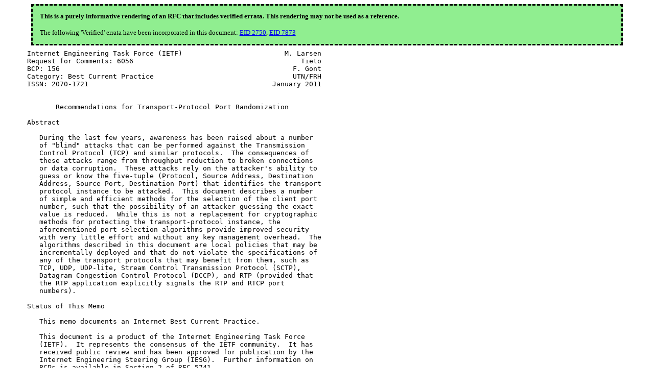

--- FILE ---
content_type: text/html; charset=utf-8
request_url: https://www.ietf.org/rfc/inline-errata/rfc6056.html
body_size: 19300
content:
<!DOCTYPE html PUBLIC "-//W3C//DTD XHTML 1.0 Transitional//EN"
  "http://www.w3.org/TR/xhtml1/DTD/xhtml1-transitional.dtd">
<html xmlns="http://www.w3.org/1999/xhtml" xml:lang="en" lang="en">
    <head profile="http://dublincore.org/documents/2008/08/04/dc-html/">
        <meta http-equiv="Content-Type" content="text/html; charset=utf-8" />
        <meta name="robots" content="index,follow" />

        <link rel="icon" href="./css/images/rfc.png" type="image/png" />
        <link rel="shortcut icon" href="./css/images/rfc.png" type="image/png" />
        <title>rfc6056</title>
    
        <link rel="stylesheet" type="text/css" href="./css/errata-base.css"/>
        <link rel="stylesheet" type="text/css" href="./css/errata-color.css" title="Default: Basic Colors"/>
        <link rel="alternative stylesheet" type="text/css" href="./css/errata-monochrome.css" title="Monochrome"/>
        <link rel="alternative stylesheet" type="text/css" href="./css/errata-printer.css" title="Printer"/>

        <script src="./css/errata.js"></script>
    </head>
    <body>
        <div class='Verified-headnote-styling'>
<span style="font-weight: bold;">This is a purely informative rendering of an RFC that includes verified errata.  This rendering may not be used as a reference.</span>
<br/>
<br/>
The following 'Verified' errata have been incorporated in this document:
 <a href='#eid2750'>EID 2750</a>,  <a href='#btn_7873'>EID 7873</a>
</div>

        <pre>
Internet Engineering Task Force (IETF)                         M. Larsen
Request for Comments: 6056                                         Tieto
BCP: 156                                                         F. Gont
Category: Best Current Practice                                  UTN/FRH
ISSN: 2070-1721                                             January 2011


       Recommendations for Transport-Protocol Port Randomization

Abstract

   During the last few years, awareness has been raised about a number
   of &quot;blind&quot; attacks that can be performed against the Transmission
   Control Protocol (TCP) and similar protocols.  The consequences of
   these attacks range from throughput reduction to broken connections
   or data corruption.  These attacks rely on the attacker&#x27;s ability to
   guess or know the five-tuple (Protocol, Source Address, Destination
   Address, Source Port, Destination Port) that identifies the transport
   protocol instance to be attacked.  This document describes a number
   of simple and efficient methods for the selection of the client port
   number, such that the possibility of an attacker guessing the exact
   value is reduced.  While this is not a replacement for cryptographic
   methods for protecting the transport-protocol instance, the
   aforementioned port selection algorithms provide improved security
   with very little effort and without any key management overhead.  The
   algorithms described in this document are local policies that may be
   incrementally deployed and that do not violate the specifications of
   any of the transport protocols that may benefit from them, such as
   TCP, UDP, UDP-lite, Stream Control Transmission Protocol (SCTP),
   Datagram Congestion Control Protocol (DCCP), and RTP (provided that
   the RTP application explicitly signals the RTP and RTCP port
   numbers).

Status of This Memo

   This memo documents an Internet Best Current Practice.

   This document is a product of the Internet Engineering Task Force
   (IETF).  It represents the consensus of the IETF community.  It has
   received public review and has been approved for publication by the
   Internet Engineering Steering Group (IESG).  Further information on
   BCPs is available in Section 2 of RFC 5741.

   Information about the current status of this document, any errata,
   and how to provide feedback on it may be obtained at
   http://www.rfc-editor.org/info/rfc6056.

Copyright Notice

   Copyright (c) 2011 IETF Trust and the persons identified as the
   document authors.  All rights reserved.

   This document is subject to BCP 78 and the IETF Trust&#x27;s Legal
   Provisions Relating to IETF Documents
   (http://trustee.ietf.org/license-info) in effect on the date of
   publication of this document.  Please review these documents
   carefully, as they describe your rights and restrictions with respect
   to this document.  Code Components extracted from this document must
   include Simplified BSD License text as described in Section 4.e of
   the Trust Legal Provisions and are provided without warranty as
   described in the Simplified BSD License.

   This document may contain material from IETF Documents or IETF
   Contributions published or made publicly available before November
   10, 2008.  The person(s) controlling the copyright in some of this
   material may not have granted the IETF Trust the right to allow
   modifications of such material outside the IETF Standards Process.
   Without obtaining an adequate license from the person(s) controlling
   the copyright in such materials, this document may not be modified
   outside the IETF Standards Process, and derivative works of it may
   not be created outside the IETF Standards Process, except to format
   it for publication as an RFC or to translate it into languages other
   than English.

Table of Contents

   1.  Introduction . . . . . . . . . . . . . . . . . . . . . . . . .  4
   2.  Ephemeral Ports  . . . . . . . . . . . . . . . . . . . . . . .  5
     2.1.  Traditional Ephemeral Port Range . . . . . . . . . . . . .  5
     2.2.  Ephemeral Port Selection . . . . . . . . . . . . . . . . .  6
     2.3.  Collision of instance-ids  . . . . . . . . . . . . . . . .  7
   3.  Obfuscating the Ephemeral Port Selection . . . . . . . . . . .  8
     3.1.  Characteristics of a Good Algorithm for the
           Obfuscation of the Ephemeral Port Selection  . . . . . . .  8
     3.2.  Ephemeral Port Number Range  . . . . . . . . . . . . . . . 10
     3.3.  Algorithms for the Obfuscation of the Ephemeral Port
           Selection  . . . . . . . . . . . . . . . . . . . . . . . . 11
       3.3.1.  Algorithm 1: Simple Port Randomization Algorithm . . . 11
       3.3.2.  Algorithm 2: Another Simple Port Randomization
               Algorithm  . . . . . . . . . . . . . . . . . . . . . . 13
       3.3.3.  Algorithm 3: Simple Hash-Based Port Selection
               Algorithm  . . . . . . . . . . . . . . . . . . . . . . 14
       3.3.4.  Algorithm 4: Double-Hash Port Selection Algorithm  . . 16
       3.3.5.  Algorithm 5: Random-Increments Port Selection
               Algorithm  . . . . . . . . . . . . . . . . . . . . . . 18
     3.4.  Secret-Key Considerations for Hash-Based Port
           Selection Algorithms . . . . . . . . . . . . . . . . . . . 19
     3.5.  Choosing an Ephemeral Port Selection Algorithm . . . . . . 20
   4.  Interaction with Network Address Port Translation (NAPT) . . . 22
   5.  Security Considerations  . . . . . . . . . . . . . . . . . . . 23
   6.  Acknowledgements . . . . . . . . . . . . . . . . . . . . . . . 24
   7.  References . . . . . . . . . . . . . . . . . . . . . . . . . . 24
     7.1.  Normative References . . . . . . . . . . . . . . . . . . . 24
     7.2.  Informative References . . . . . . . . . . . . . . . . . . 25
   Appendix A.  Survey of the Algorithms in Use by Some Popular
                Implementations . . . . . . . . . . . . . . . . . . . 28
     A.1.  FreeBSD  . . . . . . . . . . . . . . . . . . . . . . . . . 28
     A.2.  Linux  . . . . . . . . . . . . . . . . . . . . . . . . . . 28
     A.3.  NetBSD . . . . . . . . . . . . . . . . . . . . . . . . . . 28
     A.4.  OpenBSD  . . . . . . . . . . . . . . . . . . . . . . . . . 28
     A.5.  OpenSolaris  . . . . . . . . . . . . . . . . . . . . . . . 28

1.  Introduction

   Recently, awareness has been raised about a number of &quot;blind&quot; attacks
   (i.e., attacks that can be performed without the need to sniff the
   packets that correspond to the transport protocol instance to be
   attacked) that can be performed against the Transmission Control
   Protocol (TCP) [RFC0793] and similar protocols.  The consequences of
   these attacks range from throughput reduction to broken connections
   or data corruption [RFC5927] [RFC4953] [Watson].

   All these attacks rely on the attacker&#x27;s ability to guess or know the
   five-tuple (Protocol, Source Address, Source port, Destination
   Address, Destination Port) that identifies the transport protocol
   instance to be attacked.

   Services are usually located at fixed, &quot;well-known&quot; ports [IANA] at
   the host supplying the service (the server).  Client applications
   connecting to any such service will contact the server by specifying
   the server IP address and service port number.  The IP address and
   port number of the client are normally left unspecified by the client
   application and thus are chosen automatically by the client
   networking stack.  Ports chosen automatically by the networking stack
   are known as ephemeral ports [Stevens].

   While the server IP address, the well-known port, and the client IP
   address may be known by an attacker, the ephemeral port of the client
   is usually unknown and must be guessed.

   This document describes a number of algorithms for the selection of
   ephemeral port numbers, such that the possibility of an off-path
   attacker guessing the exact value is reduced.  They are not a
   replacement for cryptographic methods of protecting a transport-
   protocol instance such as IPsec [RFC4301], the TCP MD5 signature
   option [RFC2385], or the TCP Authentication Option [RFC5925].  For
   example, they do not provide any mitigation in those scenarios in
   which the attacker is able to sniff the packets that correspond to
   the transport protocol instance to be attacked.  However, the
   proposed algorithms provide improved resistance to off-path attacks
   with very little effort and without any key management overhead.

   The mechanisms described in this document are local modifications
   that may be incrementally deployed, and that do not violate the
   specifications of any of the transport protocols that may benefit
   from them, such as TCP [RFC0793], UDP [RFC0768], SCTP [RFC4960], DCCP
   [RFC4340], UDP-lite [RFC3828], and RTP [RFC3550] (provided the RTP
   application explicitly signals the RTP and RTCP port numbers with,
   e.g., [RFC3605]).

   Since these mechanisms are obfuscation techniques, focus has been on
   a reasonable compromise between the level of obfuscation and the ease
   of implementation.  Thus, the algorithms must be computationally
   efficient and not require substantial state.

   We note that while the technique of mitigating &quot;blind&quot; attacks by
   obfuscating the ephemeral port selection is well-known as &quot;port
   randomization&quot;, the goal of the algorithms described in this document
   is to reduce the chances of an attacker guessing the ephemeral ports
   selected for new transport protocol instances, rather than to
   actually produce mathematically random sequences of ephemeral ports.

   Throughout this document, we will use the term &quot;transport-protocol
   instance&quot; as a general term to refer to an instantiation of a
   transport protocol (e.g., a &quot;connection&quot; in the case of connection-
   oriented transport protocols) and the term &quot;instance-id&quot; as a short-
   handle to refer to the group of values that identify a transport-
   protocol instance (e.g., in the case of TCP, the five-tuple
   {Protocol, IP Source Address, TCP Source Port, IP Destination
   Address, TCP Destination Port}).

   The key words &quot;MUST&quot;, &quot;MUST NOT&quot;, &quot;REQUIRED&quot;, &quot;SHALL&quot;, &quot;SHALL NOT&quot;,
   &quot;SHOULD&quot;, &quot;SHOULD NOT&quot;, &quot;RECOMMENDED&quot;, &quot;MAY&quot;, and &quot;OPTIONAL&quot; in this
   document are to be interpreted as described in RFC 2119 [RFC2119].

2.  Ephemeral Ports

2.1.  Traditional Ephemeral Port Range

   The Internet Assigned Numbers Authority (IANA) assigns the unique
   parameters and values used in protocols developed by the Internet
   Engineering Task Force (IETF), including well-known ports [IANA].
   IANA has reserved the following use of the 16-bit port range of TCP
   and UDP:

   o  The Well-Known Ports, 0 through 1023.

   o  The Registered Ports, 1024 through 49151

   o  The Dynamic and/or Private Ports, 49152 through 65535

   The dynamic port range defined by IANA consists of the 49152-65535
   range, and is meant for the selection of ephemeral ports.

2.2.  Ephemeral Port Selection

   As each communication instance is identified by the five-tuple
   {protocol, local IP address, local port, remote IP address, remote
   port}, the selection of ephemeral port numbers must result in a
   unique five-tuple.

   Selection of ephemeral ports such that they result in unique
   instance-ids (five-tuples) is handled by some implementations by
   having a per-protocol global &quot;next_ephemeral&quot; variable that is equal
   to the previously chosen ephemeral port + 1, i.e., the selection
   process is:

       /* Initialization at system boot time. Could be random */
       next_ephemeral = min_ephemeral;

       /* Ephemeral port selection function */
       count = max_ephemeral - min_ephemeral + 1;

       do {
           port = next_ephemeral;
           if (next_ephemeral == max_ephemeral) {
               next_ephemeral = min_ephemeral;
           } else {
               next_ephemeral++;
           }

           if (check_suitable_port(port))
               return port;

           count--;

       } while (count &gt; 0);

       return ERROR;

                    Traditional BSD Port Selection Algorithm

   Note:
      check_suitable_port() is a function that checks whether the
      resulting port number is acceptable as an ephemeral port.  That
      is, it checks whether the resulting port number is unique and may,
      in addition, check that the port number is not in use for a
      connection in the LISTEN or CLOSED states and that the port number
      is not in the list of port numbers that should not be allocated as
      ephemeral ports.  In BSD-derived systems, the
      check_suitable_port() would correspond to the in_pcblookup_local()
      function, where all the necessary checks would be performed.

   This algorithm works adequately provided that the number of
   transport-protocol instances (for each transport protocol) that have
   a lifetime longer than it takes to exhaust the total ephemeral port
   range is small, so that collisions of instance-ids are rare.

   However, this method has the drawback that the &quot;next_ephemeral&quot;
   variable and thus the ephemeral port range is shared between all
   transport-protocol instances, and the next ports chosen by the client
   are easy to predict.  If an attacker operates an &quot;innocent&quot; server to
   which the client connects, it is easy to obtain a reference point for
   the current value of the &quot;next_ephemeral&quot; variable.  Additionally, if
   an attacker could force a client to periodically establish, e.g., a
   new TCP connection to an attacker-controlled machine (or through an
   attacker-observable path), the attacker could subtract consecutive
   source port values to obtain the number of outgoing TCP connections
   established globally by the target host within that time period (up
   to wrap-around issues and instance-id collisions, of course).

2.3.  Collision of instance-ids

   While it is possible for the ephemeral port selection algorithm to
   verify that the selected port number results in a instance-id that is
   not currently in use by that system, the resulting five-tuple may
   still be in use at a remote system.  For example, consider a scenario
   in which a client establishes a TCP connection with a remote web
   server, and the web server performs the active close on the
   connection.  While the state information for this connection will
   disappear at the client side (that is, the connection will be moved
   to the fictional CLOSED state), the instance-id will remain in the
   TIME-WAIT state at the web server for 2*MSL (Maximum Segment
   Lifetime).  If the same client tried to create a new incarnation of
   the previous connection (that is, a connection with the same
   instance-id as the one in the TIME_WAIT state at the server), an
   instance-id &quot;collision&quot; would occur.  The effect of these collisions
   range from connection-establishment failures to TIME-WAIT state
   assassination (with the potential of data corruption) [RFC1337].  In
   scenarios in which a specific client establishes TCP connections with
   a specific service at a server, these problems become evident.
   Therefore, an ephemeral port selection algorithm should ideally
   minimize the rate of instance-id collisions.

   A simple approach to minimize the rate of these collisions would be
   to choose port numbers incrementally, so that a given port number
   would not be reused until the rest of the port numbers in the
   ephemeral port range have been used for a transport protocol
   instance.  However, if a single global variable were used to keep
   track of the last ephemeral port selected, ephemeral port numbers
   would be trivially predictable, thus making it easier for an off-path

   attacker to &quot;guess&quot; the instance-id in use by a target transport-
   protocol instance.  Sections 3.3.3 and 3.3.4 describe algorithms that
   select port numbers incrementally, while still making it difficult
   for an off-path attacker to predict the ephemeral ports used for
   future transport-protocol instances.

   A simple but inefficient approach to minimize the rate of collisions
   of instance-ids would be, e.g., in the case of TCP, for both
   endpoints of a TCP connection to keep state about recent connections
   (e.g., have both endpoints end up in the TIME-WAIT state).

3.  Obfuscating the Ephemeral Port Selection

3.1.  Characteristics of a Good Algorithm for the Obfuscation of the
      Ephemeral Port Selection

   There are several factors to consider when designing an algorithm for
   selecting ephemeral ports, which include:

   o  Minimizing the predictability of the ephemeral port numbers used
      for future transport-protocol instances.

   o  Minimizing collisions of instance-ids.

   o  Avoiding conflict with applications that depend on the use of
      specific port numbers.

   Given the goal of improving the transport protocol&#x27;s resistance to
   attack by obfuscation of the instance-id selection, it is key to
   minimize the predictability of the ephemeral ports that will be
   selected for new transport-protocol instances.  While the obvious
   approach to address this requirement would be to select the ephemeral
   ports by simply picking a random value within the chosen port number
   range, this straightforward policy may lead to collisions of
   instance-ids, which could lead to the interoperability problems
   (e.g., delays in the establishment of new connections, failures in
   connection establishment, or data corruption) discussed in
   Section 2.3.  As discussed in Section 1, it is worth noting that
   while the technique of mitigating &quot;blind&quot; attacks by obfuscating the
   ephemeral port selection is well-known as &quot;port randomization&quot;, the
   goal of the algorithms described in this document is to reduce the
   chances that an attacker will guess the ephemeral ports selected for
   new transport-protocol instances, rather than to actually produce
   sequences of mathematically random ephemeral port numbers.

   It is also worth noting that, provided adequate algorithms are in
   use, the larger the range from which ephemeral ports are selected,
   the smaller the chances of an attacker are to guess the selected port
   number.

   In scenarios in which a specific client establishes transport-
   protocol instances with a specific service at a server, the problems
   described in Section 2.3 become evident.  A good algorithm to
   minimize the collisions of instance-ids would consider the time a
   given five-tuple was last used, and would avoid reusing the last
   recently used five-tuples.  A simple approach to minimize the rate of
   collisions would be to choose port numbers incrementally, so that a
   given port number would not be reused until the rest of the port
   numbers in the ephemeral port range have been used for a transport-
   protocol instance.  However, if a single global variable were used to
   keep track of the last ephemeral port selected, ephemeral port
   numbers would be trivially predictable.

   It is important to note that a number of applications rely on binding
   specific port numbers that may be within the ephemeral port range.
   If such an application were run while the corresponding port number
   were in use, the application would fail.  Therefore, ephemeral port
   selection algorithms avoid using those port numbers.

   Port numbers that are currently in use by a TCP in the LISTEN state
   should not be allowed for use as ephemeral ports.  If this rule is
   not complied with, an attacker could potentially &quot;steal&quot; an incoming
   connection to a local server application in at least two different
   ways.  Firstly, an attacker could issue a connection request to the
   victim client at roughly the same time the client tries to connect to
   the victim server application [CPNI-TCP] [TCP-SEC].  If the SYN
   segment corresponding to the attacker&#x27;s connection request and the
   SYN segment corresponding to the victim client &quot;cross each other in
   the network&quot;, and provided the attacker is able to know or guess the
   ephemeral port used by the client, a TCP &quot;simultaneous open&quot; scenario
   would take place, and the incoming connection request sent by the
   client would be matched with the attacker&#x27;s socket rather than with
   the victim server application&#x27;s socket.  Secondly, an attacker could
   specify a more specific socket than the &quot;victim&quot; socket (e.g.,
   specify both the local IP address and the local TCP port), and thus
   incoming SYN segments matching the attacker&#x27;s socket would be
   delivered to the attacker, rather than to the &quot;victim&quot; socket (see
   Section 10.1 of [CPNI-TCP]).

   It should be noted that most applications based on popular
   implementations of the TCP API (such as the Sockets API) perform
   &quot;passive opens&quot; in three steps.  Firstly, the application obtains a
   file descriptor to be used for inter-process communication (e.g., by

   issuing a socket() call).  Secondly, the application binds the file
   descriptor to a local TCP port number (e.g., by issuing a bind()
   call), thus creating a TCP in the fictional CLOSED state.  Thirdly,
   the aforementioned TCP is put in the LISTEN state (e.g., by issuing a
   listen() call).  As a result, with such an implementation of the TCP
   API, even if port numbers in use for TCPs in the LISTEN state were
   not allowed for use as ephemeral ports, there is a window of time
   between the second and the third steps in which an attacker could be
   allowed to select a port number that would be later used for
   listening to incoming connections.  Therefore, these implementations
   of the TCP API should enforce a stricter requirement for the
   allocation of port numbers: port numbers that are in use by a TCP in
   the LISTEN or CLOSED states should not be allowed for allocation as
   ephemeral ports [CPNI-TCP] [TCP-SEC].

   The aforementioned issue does not affect SCTP, since most SCTP
   implementations do not allow a socket to be bound to the same port
   number unless a specific socket option (SCTP_REUSE_PORT) is issued on
   the socket (i.e., this behavior needs to be explicitly allowed
   beforehand).  An example of a typical SCTP socket API can be found in
   [SCTP-SOCKET].

   DCCP is not affected by the exploitation of &quot;simultaneous opens&quot; to
   &quot;steal&quot; incoming connections, as the server and the client state
   machines are different [RFC4340].  However, it may be affected by the
   vector involving binding a more specific socket.  As a result, those
   tuples {local IP address, local port, Service Code} that are in use
   by a local socket should not be allowed for allocation as ephemeral
   ports.

3.2.  Ephemeral Port Number Range

   As mentioned in Section 2.1, the dynamic ports consist of the range
   49152-65535.  However, ephemeral port selection algorithms should use
   the whole range 1024-65535.

   This range includes the IANA Registered Ports; thus, some of these
   port numbers may be needed for providing a particular service at the
   local host, which could result in the problems discussed in
   Section 3.1.  As a result, port numbers that may be needed for
   providing a particular service at the local host SHOULD NOT be
   included in the pool of port numbers available for ephemeral port
   randomization.  If the host does not provide a particular service,
   the port can be safely allocated to ordinary processes.

   A possible workaround for this potential problem would be to maintain
   a local list of the port numbers that should not be allocated as
   ephemeral ports.  Thus, before allocating a port number, the

   ephemeral port selection function would check this list, avoiding the
   allocation of ports that may be needed for specific applications.
   Rather than naively excluding all the registered ports,
   administrators should identify services that may be offered by the
   local host and SHOULD exclude only the corresponding registered
   ports.

   Ephemeral port selection algorithms SHOULD use the largest possible
   port range, since this reduces the chances of an off-path attacker of
   guessing the selected port numbers.

3.3.  Algorithms for the Obfuscation of the Ephemeral Port Selection

<div class='Verified-endnote-styling' id='eid2750'>
<pre>
<b><i><a href='https://www.rfc-editor.org/errata/eid2750'>EID 2750</a> (Verified) is as follows:</i></b>

<b>Section:</b> 3.3

<b>Original Text:</b>

3.3.1.  Algorithm 1: Simple Port Randomization Algorithm

-           if(check_suitable_port(port))

3.3.2.  Algorithm 2: Another Simple Port Randomization Algorithm

-           if(check_suitable_port(port))

<b>Corrected Text:</b>

3.3.1.  Algorithm 1: Simple Port Randomization Algorithm

+           if(check_suitable_port(next_ephemeral))

3.3.2.  Algorithm 2: Another Simple Port Randomization Algorithm

+           if(check_suitable_port(next_ephemeral))
</pre>
<b>Notes:</b><br/>
For neither Algorithm 1 or 2 the pseudo code defines &quot;port&quot; as a valid variable.<br/>The variable passed to check_suitable_port() should be &quot;next_ephemeral&quot; in these cases.<br/>It looks like a copy and paste error. The technical meaning is still clear.
</div>
   Ephemeral port selection algorithms SHOULD obfuscate the selection of
   their ephemeral ports, since this helps to mitigate a number of
   attacks that depend on the attacker&#x27;s ability to guess or know the
   five-tuple that identifies the transport-protocol instance to be
   attacked.

   The following subsections describe a number of algorithms that could
   be implemented in order to obfuscate the selection of ephemeral port
   numbers.

3.3.1.  Algorithm 1: Simple Port Randomization Algorithm

   In order to address the security issues discussed in Sections 1 and
   2.2, a number of systems have implemented simple ephemeral port
   number randomization, as follows:

       /* Ephemeral port selection function */
       num_ephemeral = max_ephemeral - min_ephemeral + 1;
       next_ephemeral = min_ephemeral + (random() % num_ephemeral);
       count = num_ephemeral;

       do {
           if(check_suitable_port(port))
                   return next_ephemeral;

           if (next_ephemeral == max_ephemeral) {
               next_ephemeral = min_ephemeral;
           } else {
               next_ephemeral++;
           }

           count--;
       } while (count &gt; 0);

       return ERROR;

                              Algorithm 1

   Note:
      random() is a function that returns a 32-bit pseudo-random
      unsigned integer number.  Note that the output needs to be
      unpredictable, and typical implementations of POSIX random()
      function do not necessarily meet this requirement.  See [RFC4086]
      for randomness requirements for security.

      All the variables (in this and all the algorithms discussed in
      this document) are unsigned integers.

   Since the initially chosen port may already be in use with IP
   addresses and server port that are identical to the ones being used
   for the socket for which the ephemeral port is to be selected, the
   resulting five-tuple might not be unique.  Therefore, multiple ports
   may have to be tried and verified against all existing transport-
   protocol instances before a port can be chosen.

   Web proxy servers, Network Address Port Translators (NAPTs)
   [RFC2663], and other middleboxes aggregate multiple peers into the
   same port space and thus increase the population of used ephemeral
   ports, and hence the chances of collisions of instance-ids.  However,
   [Allman] has shown that at least in the network scenarios used for
   measuring the collision properties of the algorithms described in
   this document, the collision rate resulting from the use of the
   aforementioned middleboxes is nevertheless very low.

   Since this algorithm performs port selection without taking into
   account the port numbers previously chosen, it has the potential of
   reusing port numbers too quickly, thus possibly leading to collisions
   of instance-ids.  Even if a given instance-id is verified to be
   unique by the port selection algorithm, the instance-id might still
   be in use at the remote system.  In such a scenario, a connection
   request could possibly fail ([Silbersack] describes this problem for
   the TCP case).

   However, this algorithm is biased towards the first available port
   after a sequence of unavailable port numbers.  If the local list of
   registered port numbers that should not be allocated as ephemeral
   ports (as described in Section 3.2) is significant, an attacker may
   actually have a significantly better chance of guessing a port
   number.

   This algorithm selects ephemeral port numbers randomly and thus
   reduces the chances that an attacker will guess the ephemeral port
   selected for a target transport-protocol instance.  Additionally, it
   prevents attackers from obtaining the number of outgoing transport-
   protocol instances (e.g., TCP connections) established by the client
   in some period of time.

3.3.2.  Algorithm 2: Another Simple Port Randomization Algorithm

   The following pseudo-code illustrates another algorithm for selecting
   a random port number, in which in the event a local instance-id
   collision is detected, another port number is selected randomly:

       /* Ephemeral port selection function */
       num_ephemeral = max_ephemeral - min_ephemeral + 1;
       next_ephemeral = min_ephemeral + (random() % num_ephemeral);
       count = num_ephemeral;

       do {
           if(check_suitable_port(port))
                   return next_ephemeral;

           next_ephemeral = min_ephemeral + (random() % num_ephemeral);
           count--;
       } while (count &gt; 0);

       return ERROR;

                              Algorithm 2

   When there are a large number of port numbers already in use for the
   same destination endpoint, this algorithm might be unable (with a
   very small remaining probability) to select an ephemeral port (i.e.,
   it would return &quot;ERROR&quot;), even if there are still a few port numbers
   available that would result in unique five-tuples.  However, the
   results in [Allman] have shown that in common scenarios, one port
   choice is enough, and in most cases where more than one choice is
   needed, two choices suffice.  Therefore, in those scenarios this
   would not be problem.

3.3.3.  Algorithm 3: Simple Hash-Based Port Selection Algorithm

   We would like to achieve the port-reuse properties of the traditional
   BSD port selection algorithm (described in Section 2.2), while at the
   same time achieve the unpredictability properties of Algorithm 1 and
   Algorithm 2.

   Ideally, we would like a &quot;next_ephemeral&quot; value for each set of
   (local IP address, remote IP addresses, remote port), so that the
   port-reuse frequency is the lowest possible.  Each of these
   &quot;next_ephemeral&quot; variables should be initialized with random values
   within the ephemeral port range and, together, these would thus
   separate the ephemeral port space of the transport-protocol instances
   on a &quot;per-destination endpoint&quot; basis <span class="Verified-inline-styling" id='inline-7873'>(this &quot;separation of the <button id="btn_7873" target="expand_7873" onclick='hideFunction("expand_7873")'>Expand</button>
ephemeral port space&quot; means that transport-protocol instances with
different remote endpoints will have different sequences of port
numbers, i.e., will not be part of the same ephemeral port sequence
as in the case of the traditional BSD ephemeral port selection
algorithm)</span id__locate=7873>.  Since we do not want to maintain in memory all these
<div class="nodeCloseClass" id='expand_7873'><div class='Verified-endnote-styling' id='eid7873'>
<pre>
<b><i><a href='https://www.rfc-editor.org/errata/eid7873'>EID 7873</a> (Verified) is as follows:</i></b>

<b>Section:</b> 3.3.3

<b>Original Text:</b>

(this &quot;separation of the
ephemeral port space&quot; means that transport-protocol instances with
different remote endpoints will not have different sequences of port
numbers, i.e., will not be part of the same ephemeral port sequence
as in the case of the traditional BSD ephemeral port selection
algorithm)

<b>Corrected Text:</b>

(this &quot;separation of the
ephemeral port space&quot; means that transport-protocol instances with
different remote endpoints will have different sequences of port
numbers, i.e., will not be part of the same ephemeral port sequence
as in the case of the traditional BSD ephemeral port selection
algorithm)
</pre>
<b>Notes:</b><br/>
Drop the first &quot;not&quot;, otherwise the two parts of the sentence (before and after &quot;i.e.&quot;) are contradictory and the whole parenthetical doesn&#x27;t match the context.
</div>
</div>   &quot;next_ephemeral&quot; values, we propose an offset function F() that can
   be computed from the local IP address, remote IP address, remote
   port, and a secret key.  F() will yield (practically) different
   values for each set of arguments, i.e.:

       /* Initialization at system boot time. Could be random. */
       next_ephemeral = 0;

       /* Ephemeral port selection function */
       num_ephemeral = max_ephemeral - min_ephemeral + 1;
       offset = F(local_IP, remote_IP, remote_port, secret_key);
       count = num_ephemeral;

       do {
           port = min_ephemeral +
                  (next_ephemeral + offset) % num_ephemeral;

           next_ephemeral++;

           if(check_suitable_port(port))
               return port;

           count--;

       } while (count &gt; 0);

       return ERROR;

                              Algorithm 3

   In other words, the function F() provides a &quot;per-destination
   endpoint&quot; fixed offset within the global ephemeral port range.  Both
   the &quot;offset&quot; and &quot;next_ephemeral&quot; variables may take any value within
   the storage type range since we are restricting the resulting port in
   a similar way as in Algorithm 1 (described in Section 3.3.1).  This
   allows us to simply increment the &quot;next_ephemeral&quot; variable and rely
   on the unsigned integer to wrap around.

   The function F() should be a cryptographic hash function like MD5
   [RFC1321].  The function should use both IP addresses, the remote
   port, and a secret key value to compute the offset.  The remote IP
   address is the primary separator and must be included in the offset
   calculation.  The local IP address and remote port may in some cases
   be constant and thus not improve the ephemeral port space separation;
   however, they should also be included in the offset calculation.

   Cryptographic algorithms stronger than, e.g., MD5 should not be
   necessary, given that Algorithm 3 is simply a technique for the
   obfuscation of the selection of ephemeral ports.  The secret should
   be chosen to be as random as possible (see [RFC4086] for
   recommendations on choosing secrets).

   Note that on multiuser systems, the function F() could include user-
   specific information, thereby providing protection not only on a
   host-to-host basis, but on a user to service basis.  In fact, any
   identifier of the remote entity could be used, depending on
   availability and the granularity requested.  With SCTP, both
   hostnames and alternative IP addresses may be included in the
   association negotiation, and either of these could be used in the
   offset function F().

   When multiple unique identifiers are available, any of these can be
   chosen as input to the offset function F() since they all uniquely
   identify the remote entity.  However, in cases like SCTP where the
   ephemeral port must be unique across all IP address permutations, we
   should ideally always use the same IP address to get a single
   starting offset for each association negotiation with a given remote
   entity to minimize the possibility of collisions.  A simple numerical
   sorting of the IP addresses and always using the numerically lowest
   could achieve this.  However, since most protocols will generally
   report the same IP addresses in the same order in each association
   setup, this sorting is most likely not necessary and the &quot;first one&quot;
   can simply be used.

   The ability of hostnames to uniquely define hosts can be discussed,
   and since SCTP always includes at least one IP address, we recommend
   using this as input to the offset function F() and ignoring hostname
   chunks when searching for ephemeral ports.

   It should be noted that, as this algorithm uses a global counter
   (&quot;next_ephemeral&quot;) for selecting ephemeral ports, if an attacker
   could, e.g., force a client to periodically establish a new TCP
   connection to an attacker-controlled machine (or through an attacker-
   observable path), the attacker could subtract consecutive source port
   values to obtain the number of outgoing TCP connections established
   globally by the target host within that time period (up to wrap-
   around issues and five-tuple collisions, of course).

3.3.4.  Algorithm 4: Double-Hash Port Selection Algorithm

   A trade-off between maintaining a single global &quot;next_ephemeral&quot;
   variable and maintaining 2**N &quot;next_ephemeral&quot; variables (where N is
   the width of the result of F()) could be achieved as follows.  The
   system would keep an array of TABLE_LENGTH short integers, which
   would provide a separation of the increment of the &quot;next_ephemeral&quot;
   variable.  This improvement could be incorporated into Algorithm 3 as
   follows:

     /* Initialization at system boot time */
     for(i = 0; i &lt; TABLE_LENGTH; i++)
         table[i] = random() % 65536;

     /* Ephemeral port selection function */
     num_ephemeral = max_ephemeral - min_ephemeral + 1;
     offset = F(local_IP, remote_IP, remote_port, secret_key1);
     index = G(local_IP, remote_IP, remote_port, secret_key2);
     count = num_ephemeral;

     do {
         port = min_ephemeral + (offset + table[index]) % num_ephemeral;
         table[index]++;

         if(check_suitable_port(port))
             return port;

        count--;

     } while (count &gt; 0);

     return ERROR;

                            Algorithm 4

   &quot;table[]&quot; could be initialized with mathematically random values, as
   indicated by the initialization code in pseudo-code above.  The
   function G() should be a cryptographic hash function like MD5
   [RFC1321].  It should use both IP addresses, the remote port, and a
   secret key value to compute a value between 0 and (TABLE_LENGTH-1).
   Alternatively, G() could take an &quot;offset&quot; as input, and perform the
   exclusive-or (XOR) operation between all the bytes in &quot;offset&quot;.

   The array &quot;table[]&quot; assures that successive transport-protocol
   instances with the same remote endpoint will use increasing ephemeral
   port numbers.  However, incrementation of the port numbers is
   separated into TABLE_LENGTH different spaces, and thus the port-reuse
   frequency will be (probabilistically) lower than that of Algorithm 3.
   That is, a new transport-protocol instance with some remote endpoint
   will not necessarily cause the &quot;next_ephemeral&quot; variable
   corresponding to other endpoints to be incremented.

   It is interesting to note that the size of &quot;table[]&quot; does not limit
   the number of different port sequences, but rather separates the
   *increments* into TABLE_LENGTH different spaces.  The port sequence
   will result from adding the corresponding entry of &quot;table[]&quot; to the
   variable &quot;offset&quot;, which selects the actual port sequence (as in
   Algorithm 3).  [Allman] has found that a TABLE_LENGTH of 10 can

   result in an improvement over Algorithm 3.  Further increasing the
   TABLE_LENGTH will increase the unpredictability of the resulting port
   number, and possibly further decrease the collision rate.

   An attacker can perform traffic analysis for any &quot;increment space&quot;
   into which the attacker has &quot;visibility&quot; -- namely, the attacker can
   force the client to establish a transport-protocol instance whose
   G(offset) identifies the target &quot;increment space&quot;.  However, the
   attacker&#x27;s ability to perform traffic analysis is very reduced when
   compared to the traditional BSD algorithm (described in Section 2.2)
   and Algorithm 3.  Additionally, an implementation can further limit
   the attacker&#x27;s ability to perform traffic analysis by further
   separating the increment space (that is, using a larger value for
   TABLE_LENGTH).

3.3.5.  Algorithm 5: Random-Increments Port Selection Algorithm

   [Allman] introduced another port selection algorithm, which offers a
   middle ground between the algorithms that select ephemeral ports
   independently at random (such as those described in Sections 3.3.1
   and 3.3.2), and those that offer obfuscation with less randomization
   (such as those described in Sections 3.3.3 and 3.3.4).

     /* Initialization code at system boot time. */
     next_ephemeral = random() % 65536;   /* Initialization value */
     N = 500;                             /* Determines the trade-off */

     /* Ephemeral port selection function */
     num_ephemeral = max_ephemeral - min_ephemeral + 1;

     count = num_ephemeral;

     do {
         next_ephemeral = next_ephemeral + (random() % N) + 1;
         port = min_ephemeral + (next_ephemeral % num_ephemeral);

         if(check_suitable_port(port))
                 return port;

          count--;
     } while (count &gt; 0);

     return ERROR;

                            Algorithm 5

   This algorithm aims at producing a monotonically increasing sequence
   to prevent the collision of instance-ids, while avoiding the use of
   fixed increments, which would lead to trivially predictable
   sequences.  The value &quot;N&quot; allows for direct control of the trade-off
   between the level of unpredictability and the port-reuse frequency.
   The smaller the value of &quot;N&quot;, the more similar this algorithm is to
   the traditional BSD port selection algorithm (described in
   Section 2.2).  The larger the value of &quot;N&quot;, the more similar this
   algorithm is to the algorithm described in Section 3.3.1 of this
   document.

   When the port numbers wrap, there is the risk of collisions of
   instance-ids.  Therefore, &quot;N&quot; should be selected according to the
   following criteria:

   o  It should maximize the wrapping time of the ephemeral port space.

   o  It should minimize collisions of instance-ids.

   o  It should maximize the unpredictability of selected port numbers.

   Clearly, these are competing goals, and the decision of which value
   of &quot;N&quot; to use is a trade-off.  Therefore, the value of &quot;N&quot; should be
   configurable so that system administrators can make the trade-off for
   themselves.

3.4.  Secret-Key Considerations for Hash-Based Port Selection Algorithms

   Every complex manipulation (like MD5) is no more secure than the
   input values, and in the case of ephemeral ports, the secret key.  If
   an attacker is aware of which cryptographic hash function is being
   used by the victim (which we should expect), and the attacker can
   obtain enough material (e.g., ephemeral ports chosen by the victim),
   the attacker may simply search the entire secret-key space to find
   matches.

   To protect against this, the secret key should be of a reasonable
   length.  Key lengths of 128 bits should be adequate.

   Another possible mechanism for protecting the secret key is to change
   it after some time.  If the host platform is capable of producing
   reasonably good random data, the secret key can be changed
   automatically.

   Changing the secret will cause abrupt shifts in the chosen ephemeral
   ports, and consequently collisions may occur.  That is, upon changing
   the secret, the &quot;offset&quot; value (see Sections 3.3.3 and 3.3.4) used

   for each destination endpoint will be different from that computed
   with the previous secret, thus leading to the selection of a port
   number recently used for connecting to the same endpoint.

   Thus, the change in secret key should be done with consideration and
   could be performed whenever one of the following events occur:

   o  The system is being bootstrapped.

   o  Some predefined/random time has expired.

   o  The secret key has been used sufficiently often that it should be
      regarded as insecure now.

   o  There are few active transport-protocol instances (i.e.,
      possibility of a collision is low).

   o  System load is low (i.e., the performance overhead of local
      collisions is tolerated).

   o  There is enough random data available to change the secret key
      (pseudo-random changes should not be done).

3.5.  Choosing an Ephemeral Port Selection Algorithm

   [Allman] is an empirical study of the properties of the algorithms
   described in this document, which has found that all the algorithms
   described in this document offer low collision rates -- at most 0.3%.
   That is, in those network scenarios assessed by [Allman], all of the
   algorithms described in this document perform well in terms of
   collisions of instance-ids.  However, these results may vary
   depending on the characteristics of network traffic and the specific
   network setup.

   The algorithm described in Section 2.2 is the traditional ephemeral
   port selection algorithm implemented in BSD-derived systems.  It
   generates a global sequence of ephemeral port numbers, which makes it
   trivial for an attacker to predict the port number that will be used
   for a future transport protocol instance.  However, it is very simple
   and leads to a low port-reuse frequency.

   Algorithm 1 and Algorithm 2 have the advantage that they provide
   actual randomization of the ephemeral ports.  However, they may
   increase the chances of port number collisions, which could lead to
   the failure of a connection establishment attempt.  [Allman] found
   that these two algorithms show the largest collision rates (among all
   the algorithms described in this document).

   Algorithm 3 provides complete separation in local and remote IP
   addresses and remote port space, and only limited separation in other
   dimensions (see Section 3.4).  However, implementations should
   consider the performance impact of computing the cryptographic hash
   used for the offset.

   Algorithm 4 improves Algorithm 3, usually leading to a lower port-
   reuse frequency, at the expense of more processor cycles used for
   computing G(), and additional kernel memory for storing the array
   &quot;table[]&quot;.

   Algorithm 5 offers middle ground between the simple randomization
   algorithms (Algorithm 1 and Algorithm 2) and the hash-based
   algorithms (Algorithm 3 and Algorithm 4).  The upper limit on the
   random increments (the value &quot;N&quot; in the pseudo-code included in
   Section 3.3.5) controls the trade-off between randomization and port-
   reuse frequency.

   Finally, a special case that may preclude the utilization of
   Algorithm 3 and Algorithm 4 should be analyzed.  There exist some
   applications that contain the following code sequence:

       s = socket();
       bind(s, IP_address, port = *);

   In some BSD-derived systems, the call to bind() will result in the
   selection of an ephemeral port number.  However, as neither the
   remote IP address nor the remote port will be available to the
   ephemeral port selection function, the hash function F() used in
   Algorithm 3 and Algorithm 4 will not have all the required arguments,
   and thus the result of the hash function will be impossible to
   compute.  Transport protocols implementing Algorithm 3 or Algorithm 4
   should consider using Algorithm 2 when facing the scenario just
   described.

   An alternative to this behavior would be to implement &quot;lazy binding&quot;
   in response to the bind() call.  That is, selection of an ephemeral
   port would be delayed until, e.g., connect() or send() are called.
   Thus, at that point the ephemeral port is actually selected, all the
   necessary arguments for the hash function F() are available, and
   therefore Algorithm 3 and Algorithm 4 could still be used in this
   scenario.  This algorithm has been implemented by Linux [Linux].

4.  Interaction with Network Address Port Translation (NAPT)

   Network Address Port Translation (NAPT) translates both the network
   address and transport-protocol port number, thus allowing the
   transport identifiers of a number of private hosts to be multiplexed
   into the transport identifiers of a single external address
   [RFC2663].

   In those scenarios in which a NAPT is present between the two
   endpoints of a transport-protocol instance, the obfuscation of the
   ephemeral port selection (from the point of view of the external
   network) will depend on the ephemeral port selection function at the
   NAPT.  Therefore, NAPTs should consider obfuscating the selection of
   ephemeral ports by means of any of the algorithms discussed in this
   document.

   A NAPT that does not implement port preservation [RFC4787] [RFC5382]
   SHOULD obfuscate selection of the ephemeral port of a packet when it
   is changed during translation of that packet.

   A NAPT that does implement port preservation SHOULD obfuscate the
   ephemeral port of a packet only if the port must be changed as a
   result of the port being already in use for some other session.

   A NAPT that performs parity preservation and that must change the
   ephemeral port during translation of a packet SHOULD obfuscate the
   ephemeral ports.  The algorithms described in this document could be
   easily adapted such that the parity is preserved (i.e., force the
   lowest order bit of the resulting port number to 0 or 1 according to
   whether even or odd parity is desired).

   Some applications allocate contiguous ports and expect to see
   contiguous ports in use at their peers.  Clearly, this expectation
   might be difficult to accommodate at a NAPT, since some port numbers
   might already be in use by other sessions, and thus an alternative
   port might need to be selected, thus resulting in a non-contiguous
   port number sequence (see Section 4.2.3 of [RFC4787]).  A NAPT that
   implements a simple port randomization algorithm (such as Algorithm
   1, Algorithm 2, or Algorithm 5) is likely to break this assumption,
   even if the endpoint selecting an ephemeral port does select
   ephemeral ports that are contiguous.  However, since a number of
   different ephemeral port selection algorithms have been implemented
   by deployed NAPTs, any application that relies on any specific
   ephemeral port selection algorithm at the NAPT is likely to suffer
   interoperability problems when a NAPT is present between the two
   endpoints of a transport-protocol instance.  Nevertheless, some of
   the algorithms described in this document (namely Algorithm 3 and
   Algorithm 4) select consecutive ephemeral ports such that they are

   contiguous (except when one of the port numbers needed to produce a
   contiguous sequence is already in use by some other NAPT session).
   Therefore, a NAPT willing to produce sequences of contiguous port
   numbers should consider implementing Algorithm 3 or Algorithm 4 of
   this document.  Section 3.5 provides further guidance in choosing a
   port selection algorithm.

   It should be noted that in some network scenarios, a NAPT may
   naturally obscure ephemeral port selections simply due to the vast
   range of services with which it establishes connections and to the
   overall rate of the traffic [Allman].

5.  Security Considerations

   Obfuscating the ephemeral port selection is no replacement for
   cryptographic mechanisms, such as IPsec [RFC4301], in terms of
   protecting transport-protocol instances against blind attacks.

   An eavesdropper that can monitor the packets that correspond to the
   transport-protocol instance to be attacked could learn the IP
   addresses and port numbers in use (and also sequence numbers, etc.)
   and easily perform an attack.  Obfuscation of the ephemeral port
   selection does not provide any additional protection against this
   kind of attack.  In such situations, proper authentication mechanisms
   such as those described in [RFC4301] should be used.

   This specification recommends including the whole range 1024-65535
   for the selection of ephemeral ports, and suggests that an
   implementation maintains a list of those port numbers that should not
   be made available for ephemeral port selection.  If the list of port
   numbers that are not available is significant, Algorithm 1 may be
   highly biased and generate predictable ports, as noted in
   Section 3.3.1.  In particular, if the list of IANA Registered Ports
   is accepted as the local list of port numbers that should not be made
   available, certain ports may result with 500 times the probability of
   other ports.  Systems that support numerous applications resulting in
   large lists of unavailable ports, or that use the IANA Registered
   Ports without modification, MUST NOT use Algorithm 1.

   If the local offset function F() (in Algorithm 3 and Algorithm 4)
   results in identical offsets for different inputs at greater
   frequency than would be expected by chance, the port-offset mechanism
   proposed in this document would have a reduced effect.

   If random numbers are used as the only source of the secret key, they
   should be chosen in accordance with the recommendations given in
   [RFC4086].

   If an attacker uses dynamically assigned IP addresses, the current
   ephemeral port offset (Algorithm 3 and Algorithm 4) for a given five-
   tuple can be sampled and subsequently used to attack an innocent peer
   reusing this address.  However, this is only possible until a re-
   keying happens as described above.  Also, since ephemeral ports are
   only used on the client side (e.g., the one initiating the transport-
   protocol communication), both the attacker and the new peer need to
   act as servers in the scenario just described.  While servers using
   dynamic IP addresses exist, they are not very common, and with an
   appropriate re-keying mechanism the effect of this attack is limited.

6.  Acknowledgements

   The offset function used in Algorithm 3 and Algorithm 4 was inspired
   by the mechanism proposed by Steven Bellovin in [RFC1948] for
   defending against TCP sequence number attacks.

   The authors would like to thank (in alphabetical order) Mark Allman,
   Jari Arkko, Matthias Bethke, Stephane Bortzmeyer, Brian Carpenter,
   Vincent Deffontaines, Ralph Droms, Lars Eggert, Pasi Eronen, Gorry
   Fairhurst, Adrian Farrel, Guillermo Gont, David Harrington, Alfred
   Hoenes, Avshalom Houri, Charlie Kaufman, Amit Klein, Subramanian
   Moonesamy, Carlos Pignataro, Tim Polk, Kacheong Poon, Pasi Sarolahti,
   Robert Sparks, Randall Stewart, Joe Touch, Michael Tuexen, Magnus
   Westerlund, and Dan Wing for their valuable feedback on draft
   versions of this document.

   The authors would like to thank Alfred Hoenes for his admirable
   effort in improving the quality of this document.

   The authors would like to thank FreeBSD&#x27;s Mike Silbersack for a very
   fruitful discussion about ephemeral port selection techniques.

   Fernando Gont&#x27;s attendance to IETF meetings was supported by ISOC&#x27;s
   &quot;Fellowship to the IETF&quot; program.

7.  References

7.1.  Normative References

   [RFC0768]      Postel, J., &quot;User Datagram Protocol&quot;, STD 6, RFC 768,
                  August 1980.

   [RFC0793]      Postel, J., &quot;Transmission Control Protocol&quot;, STD 7,
                  RFC 793, September 1981.

   [RFC1321]      Rivest, R., &quot;The MD5 Message-Digest Algorithm&quot;,
                  RFC 1321, April 1992.

   [RFC2119]      Bradner, S., &quot;Key words for use in RFCs to Indicate
                  Requirement Levels&quot;, BCP 14, RFC 2119, March 1997.

   [RFC2385]      Heffernan, A., &quot;Protection of BGP Sessions via the TCP
                  MD5 Signature Option&quot;, RFC 2385, August 1998.

   [RFC3550]      Schulzrinne, H., Casner, S., Frederick, R., and V.
                  Jacobson, &quot;RTP: A Transport Protocol for Real-Time
                  Applications&quot;, STD 64, RFC 3550, July 2003.

   [RFC3605]      Huitema, C., &quot;Real Time Control Protocol (RTCP)
                  attribute in Session Description Protocol (SDP)&quot;,
                  RFC 3605, October 2003.

   [RFC3828]      Larzon, L-A., Degermark, M., Pink, S., Jonsson, L-E.,
                  and G. Fairhurst, &quot;The Lightweight User Datagram
                  Protocol (UDP-Lite)&quot;, RFC 3828, July 2004.

   [RFC4086]      Eastlake, D., Schiller, J., and S. Crocker,
                  &quot;Randomness Requirements for Security&quot;, BCP 106,
                  RFC 4086, June 2005.

   [RFC4301]      Kent, S. and K. Seo, &quot;Security Architecture for the
                  Internet Protocol&quot;, RFC 4301, December 2005.

   [RFC4340]      Kohler, E., Handley, M., and S. Floyd, &quot;Datagram
                  Congestion Control Protocol (DCCP)&quot;, RFC 4340,
                  March 2006.

   [RFC4787]      Audet, F. and C. Jennings, &quot;Network Address
                  Translation (NAT) Behavioral Requirements for Unicast
                  UDP&quot;, BCP 127, RFC 4787, January 2007.

   [RFC4960]      Stewart, R., &quot;Stream Control Transmission Protocol&quot;,
                  RFC 4960, September 2007.

   [RFC5382]      Guha, S., Biswas, K., Ford, B., Sivakumar, S., and P.
                  Srisuresh, &quot;NAT Behavioral Requirements for TCP&quot;,
                  BCP 142, RFC 5382, October 2008.

7.2.  Informative References

   [Allman]       Allman, M., &quot;Comments On Selecting Ephemeral Ports&quot;,
                   ACM Computer Communication Review, 39(2), 2009.

   [CPNI-TCP]     Gont, F., &quot;CPNI Technical Note 3/2009: Security
                  Assessment of the Transmission Control Protocol
                  (TCP)&quot;, 2009, &lt;http://www.cpni.gov.uk/Docs/
                  tn-03-09-security-assessment-TCP.pdf&gt;.

   [FreeBSD]      The FreeBSD Project, &lt;http://www.freebsd.org&gt;.

   [IANA]         &quot;IANA Port Numbers&quot;,
                  &lt;http://www.iana.org/assignments/port-numbers&gt;.

   [Linux]        The Linux Project, &lt;http://www.kernel.org&gt;.

   [NetBSD]       The NetBSD Project, &lt;http://www.netbsd.org&gt;.

   [OpenBSD]      The OpenBSD Project, &lt;http://www.openbsd.org&gt;.

   [OpenSolaris]  OpenSolaris, &lt;http://www.opensolaris.org&gt;.

   [RFC1337]      Braden, B., &quot;TIME-WAIT Assassination Hazards in TCP&quot;,
                  RFC 1337, May 1992.

   [RFC1948]      Bellovin, S., &quot;Defending Against Sequence Number
                  Attacks&quot;, RFC 1948, May 1996.

   [RFC2663]      Srisuresh, P. and M. Holdrege, &quot;IP Network Address
                  Translator (NAT) Terminology and Considerations&quot;,
                  RFC 2663, August 1999.

   [RFC4953]      Touch, J., &quot;Defending TCP Against Spoofing Attacks&quot;,
                  RFC 4953, July 2007.

   [RFC5925]      Touch, J., Mankin, A., and R. Bonica, &quot;The TCP
                  Authentication Option&quot;, RFC 5925, June 2010.

   [RFC5927]      Gont, F., &quot;ICMP Attacks against TCP&quot;, RFC 5927,
                  July 2010.

   [SCTP-SOCKET]  Stewart, R., Poon, K., Tuexen, M., Lei, P., and V.
                  Yasevich, V., &quot;Sockets API Extensions for Stream
                  Control Transmission Protocol (SCTP)&quot;, Work in
                  Progress, January 2011.

   [Silbersack]   Silbersack, M., &quot;Improving TCP/IP security through
                  randomization without sacrificing interoperability&quot;,
                  EuroBSDCon 2005 Conference.

   [Stevens]      Stevens, W., &quot;Unix Network Programming, Volume 1:
                  Networking APIs: Socket and XTI&quot;, Prentice Hall, 1998.

   [TCP-SEC]      Gont, F., &quot;Security Assessment of the Transmission
                  Control Protocol (TCP)&quot;, Work in Progress,
                  February 2010.

   [Watson]       Watson, P., &quot;Slipping in the Window: TCP Reset
                  Attacks&quot;, CanSecWest 2004 Conference.

Appendix A.  Survey of the Algorithms in Use by Some Popular
             Implementations

A.1.  FreeBSD

   FreeBSD 8.0 implements Algorithm 1, and in response to this document
   now uses a &quot;min_port&quot; of 10000 and a &quot;max_port&quot; of 65535 [FreeBSD].

A.2.  Linux

   Linux 2.6.15-53-386 implements Algorithm 3, with MD5 as the hash
   algorithm.  If the algorithm is faced with the corner-case scenario
   described in Section 3.5, Algorithm 1 is used instead [Linux].

A.3.  NetBSD

   NetBSD 5.0.1 does not obfuscate its ephemeral port numbers.  It
   selects ephemeral port numbers from the range 49152-65535, starting
   from port 65535, and decreasing the port number for each ephemeral
   port number selected [NetBSD].

A.4.  OpenBSD

   OpenBSD 4.2 implements Algorithm 1, with a &quot;min_port&quot; of 1024 and a
   &quot;max_port&quot; of 49151.  [OpenBSD]

A.5.  OpenSolaris

   OpenSolaris 2009.06 implements Algorithm 1, with a &quot;min_port&quot; of
   32768 and a &quot;max_port&quot; of 65535 [OpenSolaris].

Authors&#x27; Addresses

   Michael Vittrup Larsen
   Tieto
   Skanderborgvej 232
   Aarhus  DK-8260
   Denmark

   Phone: +45 8938 5100
   EMail: michael.larsen@tieto.com


   Fernando Gont
   Universidad Tecnologica Nacional / Facultad Regional Haedo
   Evaristo Carriego 2644
   Haedo, Provincia de Buenos Aires  1706
   Argentina

   Phone: +54 11 4650 8472
   EMail: fernando@gont.com.ar


        </re>
        
    <script>(function(){function c(){var b=a.contentDocument||a.contentWindow.document;if(b){var d=b.createElement('script');d.innerHTML="window.__CF$cv$params={r:'9c18b11228685aae',t:'MTc2OTAxODIyMi4wMDAwMDA='};var a=document.createElement('script');a.nonce='';a.src='/cdn-cgi/challenge-platform/scripts/jsd/main.js';document.getElementsByTagName('head')[0].appendChild(a);";b.getElementsByTagName('head')[0].appendChild(d)}}if(document.body){var a=document.createElement('iframe');a.height=1;a.width=1;a.style.position='absolute';a.style.top=0;a.style.left=0;a.style.border='none';a.style.visibility='hidden';document.body.appendChild(a);if('loading'!==document.readyState)c();else if(window.addEventListener)document.addEventListener('DOMContentLoaded',c);else{var e=document.onreadystatechange||function(){};document.onreadystatechange=function(b){e(b);'loading'!==document.readyState&&(document.onreadystatechange=e,c())}}}})();</script></body>
</html>
